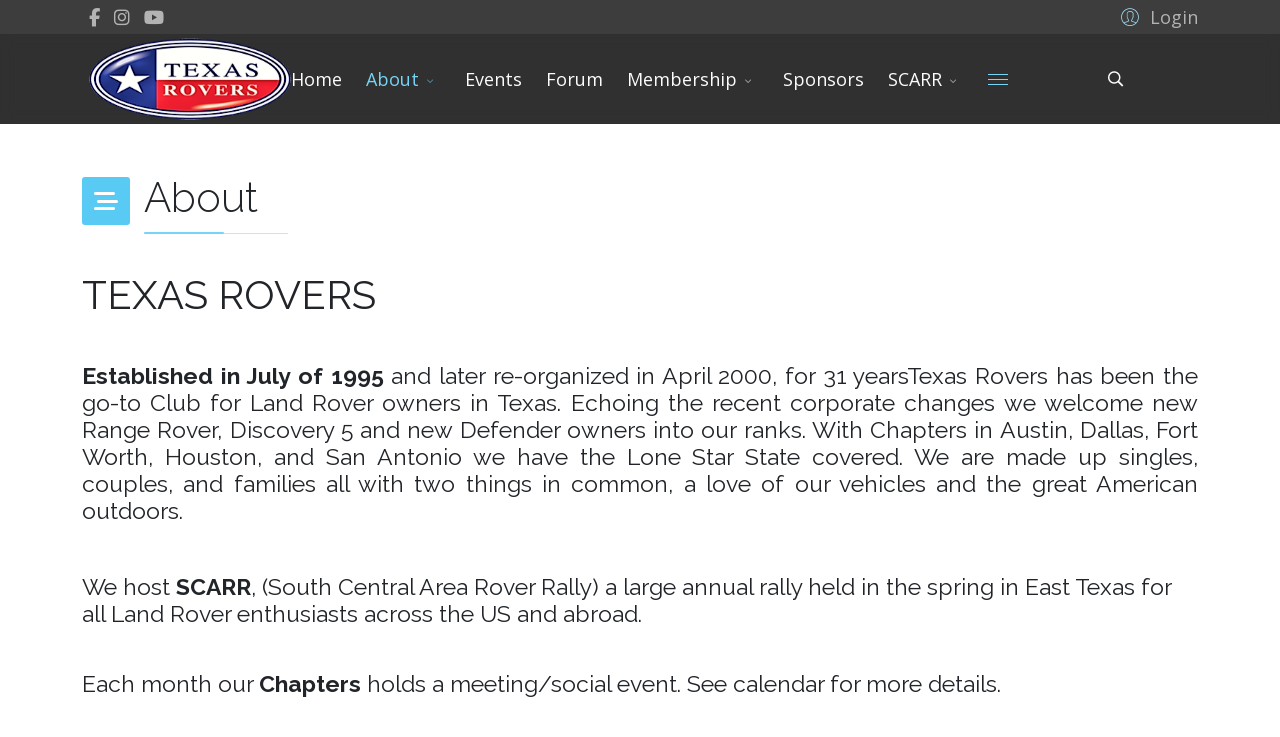

--- FILE ---
content_type: text/html; charset=utf-8
request_url: https://texasrovers.com/index.php/about
body_size: 10877
content:
<!DOCTYPE html>
<html lang="en-gb" dir="ltr">
	<head>
		<meta http-equiv="X-UA-Compatible" content="IE=edge">
		<meta name="viewport" content="width=device-width, initial-scale=1">
		<meta charset="utf-8">
	<title>About</title>
	<link href="https://texasrovers.com/index.php/about" rel="canonical">
	<link href="/images/favicon.png#joomlaImage://local-images/favicon.png?width=28&height=16" rel="icon" type="image/vnd.microsoft.icon">
	<link href="https://texasrovers.com/component/finder/search?format=opensearch&amp;Itemid=101" rel="search" title="OpenSearch Texas Rovers" type="application/opensearchdescription+xml">
<link href="/media/vendor/awesomplete/css/awesomplete.css?1.1.7" rel="stylesheet">
	<link href="/media/vendor/joomla-custom-elements/css/joomla-alert.min.css?0.4.1" rel="stylesheet">
	<link href="//fonts.googleapis.com/css?family=Open+Sans:300,regular,500,600,700,800,300italic,italic,500italic,600italic,700italic,800italic&amp;amp;subset=latin,latin-ext" rel="stylesheet">
	<link href="//fonts.googleapis.com/css?family=Raleway:100,200,300,regular,500,600,700,800,900,100italic,200italic,300italic,italic,500italic,600italic,700italic,800italic,900italic&amp;amp;subset=latin" rel="stylesheet">
	<link href="/templates/flex/css/custom.css" rel="stylesheet">
	<link href="https://cdn.jsdelivr.net/npm/bootstrap@5.3.3/dist/css/bootstrap.min.css" rel="stylesheet">
	<link href="/templates/flex/css/fontawesome.min.css" rel="stylesheet">
	<link href="/templates/flex/css/fa-v4-shims.css" rel="stylesheet">
	<link href="/templates/flex/css/template.css" rel="stylesheet">
	<link href="/templates/flex/css/presets/preset1.css" rel="stylesheet" class="preset">
	<link href="/templates/flex/css/frontend-edit.css" rel="stylesheet">
	<link href="/plugins/system/spcookieconsent/assets/css/style.css" rel="stylesheet">
	<link href="/components/com_sppagebuilder/assets/css/dynamic-content.css?3e7e96fad5e237fb2d5a081c6cb11212" rel="stylesheet">
	<link href="/components/com_sppagebuilder/assets/css/color-switcher.css?3e7e96fad5e237fb2d5a081c6cb11212" rel="stylesheet">
	<link href="https://fonts.googleapis.com/css?family=Roboto:300,300i,400,400i,500,500i,600,600i,700,700i&amp;amp;subset=cyrillic,cyrillic-ext,latin-ext" rel="stylesheet">
	<link href="/media/com_youtubechannelpro/css/frontend.css?v=1.7.1" rel="stylesheet">
	<style>body.site {background-color:#ffffff;}</style>
	<style>body{font-family:Open Sans, sans-serif; font-size:18px; font-weight:normal; }</style>
	<style>h1{font-family:Raleway, sans-serif; font-size:40px; font-weight:200; }</style>
	<style>h2{font-family:Raleway, sans-serif; font-size:33px; font-weight:300; }</style>
	<style>h3{font-family:Raleway, sans-serif; font-size:27px; font-weight:normal; }</style>
	<style>h4{font-family:Raleway, sans-serif; font-size:23px; font-weight:normal; }</style>
	<style>h5{font-family:Raleway, sans-serif; font-size:20px; font-weight:500; }</style>
	<style>h6{font-family:Raleway, sans-serif; font-size:17px; font-weight:600; }</style>
	<style>.sp-megamenu-parent{font-family:Open Sans, sans-serif; font-size:18px; font-weight:normal; }</style>
	<style>@media (min-width: 1400px) {
.container {
max-width: 1140px;
}
}</style>
	<style>.js-menu-toggle .lines, .js-menu-toggle .lines:before, .js-menu-toggle .lines:after {width:20px!important; }
				@media (max-width: 768px) {
				  .js-menu-toggle .lines, .js-menu-toggle .lines:before, .js-menu-toggle .lines:after {width:25px!important;}

				  .js-menu-toggle .lines {
				  	-webkit-transform: scale(1.1,1.3);
					transform: scale(1.1,1.3);
				  }
				}</style>
	<style>#sp-top-bar{ background-color:#3d3d3d;color:#d4d4d4;padding:5px 0 4px; }</style>
	<style>#sp-top-bar a{color:#b3b3b3;}</style>
	<style>#sp-top-bar a:hover{color:#d1d1d1;}</style>
	<style>#sp-header{ background-color:#303030;color:#f0f0f0; }</style>
	<style>#sp-header a{color:#ededed;}</style>
	<style>#sp-header a:hover{color:#ffffff;}</style>
	<style>#sp-footer{ background-color:#363839;color:#b0b0b0; }</style>
	<style>#sp-footer a{color:#d6d6d6;}</style>
	<style>#sp-footer a:hover{color:#f0f0f0;}</style>
	<style>.offcanvas-menu{}.offcanvas-menu ul li a{color: }.offcanvas-menu .offcanvas-inner .search input.inputbox{border-color: }</style>
	<style>#sp-header .top-search-wrapper .icon-top-wrapper,#sp-header .top-search-wrapper .icon-top-wrapper >i:before,.sp-megamenu-wrapper > .sp-megamenu-parent >li >a,.sp-megamenu-wrapper #offcanvas-toggler,.sp-megamenu-wrapper #offcanvas-toggler .js-menu-toggle,#sp-header .modal-login-wrapper span,#sp-header .ap-my-account i.pe-7s-user,#sp-header .ap-my-account .info-text,#sp-header .mod-languages,#sp-header .logo,#cart-menu,#cd-menu-trigger,.cd-cart,.cd-cart > i{height:90px;line-height:90px;}.total_products{top:calc(90px / 2 - 22px);}.sp-megamenu-wrapper #offcanvas-toggler .js-menu-toggle span.lines {margin-top: calc(90px / 2 - 17px);}#sp-header,.transparent-wrapper{height:90px;}.transparent,.sticky-top{}#sp-header #sp-menu .sp-megamenu-parent >li >a,#sp-header #sp-menu .sp-megamenu-parent li .sp-dropdown >li >a,#sp-header .top-search-wrapper .icon-top-wrapper i,#sp-header #cd-menu-trigger i,#sp-header .cd-cart i,#sp-header .top-search-wrapper{color:#fcfcfc}#sp-header #sp-menu .sp-dropdown .sp-dropdown-inner{background:#050505}#sp-header #sp-menu .sp-dropdown .sp-dropdown-inner li.sp-menu-item >a,#sp-header #sp-menu .sp-dropdown .sp-dropdown-inner li.sp-menu-item.separator >a,#sp-header #sp-menu .sp-dropdown .sp-dropdown-inner li.sp-menu-item.separator >a:hover,#sp-header .sp-module-content ul li a,#sp-header .vm-menu .vm-title{}.sticky .logo,.sticky #cart-menu,.sticky #cd-menu-trigger,.sticky .cd-cart,.sticky .cd-cart >i,.sticky .menu-is-open >i,#sp-header.sticky .modal-login-wrapper span,#sp-header.sticky .ap-my-account i.pe-7s-user,#sp-header.sticky .ap-my-account .info-text,#sp-header.sticky .mod-languages,#sp-header.sticky .top-search-wrapper .icon-top-wrapper,#sp-header.sticky .top-search-wrapper .icon-top-wrapper >i:before,.sticky .sp-megamenu-wrapper > .sp-megamenu-parent >li >a,.sticky .sp-megamenu-wrapper #offcanvas-toggler,.sticky .sp-megamenu-wrapper #offcanvas-toggler .js-menu-toggle,.sticky #sp-logo a.logo{ height:75px;line-height:75px; }   .sticky .sp-megamenu-wrapper #offcanvas-toggler .js-menu-toggle span.lines {margin-top: calc(75px / 2 - 17px);}  .sticky .total_products{top: calc(75px / 2 - 22px);}  .sticky .sticky__wrapper{ height:75px; -webkit-animation-name:fade-in-down;animation-name:fade-in-down;}.sticky .sticky__wrapper .sp-sticky-logo {height:75px;}.sticky.onepage .sticky__wrapper,.sticky.white .sticky__wrapper,.sticky.transparent .sticky__wrapper{} #sp-header.sticky #sp-menu .sp-megamenu-wrapper .sp-megamenu-parent >li >a,#sp-header.sticky .top-search-wrapper,#sp-header.sticky .top-search-wrapper .icon-top-wrapper i,#sp-header.sticky #cd-menu-trigger i,#sp-header.sticky .cd-cart i{color:#ffffff;}#sp-header.sticky #sp-menu .sp-megamenu-wrapper .sp-megamenu-parent >li.active>a,#sp-header.sticky #sp-menu .sp-megamenu-wrapper .sp-megamenu-parent >li.current-item>a,#sp-header.sticky #sp-menu .sp-megamenu-wrapper .sp-megamenu-parent >li.sp-has-child.active>a,.sticky #offcanvas-toggler >i,.sticky #offcanvas-toggler >i:hover{color:;} </style>
	<style>#sp-cookie-consent {background-color: #e34e35; color: #ffffff; }#sp-cookie-consent a, #sp-cookie-consent a:hover, #sp-cookie-consent a:focus, #sp-cookie-consent a:active {color: #f5f5f5; }#sp-cookie-consent .sp-cookie-allow {background-color: #ffffff; color: #333333;}#sp-cookie-consent .sp-cookie-allow:hover, #sp-cookie-consent .sp-cookie-allow:active, #sp-cookie-consent .sp-cookie-allow:focus {color: #333333;}</style>
<script src="/media/vendor/jquery/js/jquery.min.js?3.7.1"></script>
	<script src="/media/legacy/js/jquery-noconflict.min.js?504da4"></script>
	<script src="/media/vendor/awesomplete/js/awesomplete.min.js?1.1.7" defer></script>
	<script type="application/json" class="joomla-script-options new">{"finder-search":{"url":"\/component\/finder\/?task=suggestions.suggest&format=json&tmpl=component&Itemid=101"},"joomla.jtext":{"JSHOWPASSWORD":"Show Password","JHIDEPASSWORD":"Hide Password","ERROR":"Error","MESSAGE":"Message","NOTICE":"Notice","WARNING":"Warning","JCLOSE":"Close","JOK":"OK","JOPEN":"Open"},"system.paths":{"root":"","rootFull":"https:\/\/texasrovers.com\/","base":"","baseFull":"https:\/\/texasrovers.com\/"},"csrf.token":"555c03e075d32573d64fe075127625ce","system.keepalive":{"interval":3540000,"uri":"\/component\/ajax\/?format=json"}}</script>
	<script src="/media/system/js/core.min.js?a3d8f8"></script>
	<script src="/media/vendor/bootstrap/js/dropdown.min.js?5.3.8" type="module"></script>
	<script src="/media/com_finder/js/finder.min.js?755761" type="module"></script>
	<script src="/media/system/js/keepalive.min.js?08e025" type="module"></script>
	<script src="/media/system/js/fields/passwordview.min.js?61f142" defer></script>
	<script src="/media/system/js/messages.min.js?9a4811" type="module"></script>
	<script src="/templates/flex/js/jquery.easing.min.js"></script>
	<script src="/templates/flex/js/main.js"></script>
	<script src="/templates/flex/js/frontend-edit.js"></script>
	<script src="/plugins/system/spcookieconsent/assets/js/script.js"></script>
	<script src="/components/com_sppagebuilder/assets/js/dynamic-content.js?3e7e96fad5e237fb2d5a081c6cb11212"></script>
	<script src="/components/com_sppagebuilder/assets/js/color-switcher.js?3e7e96fad5e237fb2d5a081c6cb11212"></script>
	<script src="/media/com_youtubechannelpro/js/frontend.js?v=1.7.1"></script>
	<script type="application/ld+json">{"@context":"https://schema.org","@graph":[{"@type":"Organization","@id":"https://texasrovers.com/#/schema/Organization/base","name":"Texas Rovers","url":"https://texasrovers.com/"},{"@type":"WebSite","@id":"https://texasrovers.com/#/schema/WebSite/base","url":"https://texasrovers.com/","name":"Texas Rovers","publisher":{"@id":"https://texasrovers.com/#/schema/Organization/base"},"potentialAction":{"@type":"SearchAction","target":"https://texasrovers.com/component/finder/search?q={search_term_string}&amp;Itemid=101","query-input":"required name=search_term_string"}},{"@type":"WebPage","@id":"https://texasrovers.com/#/schema/WebPage/base","url":"https://texasrovers.com/index.php/about","name":"About","isPartOf":{"@id":"https://texasrovers.com/#/schema/WebSite/base"},"about":{"@id":"https://texasrovers.com/#/schema/Organization/base"},"inLanguage":"en-GB"},{"@type":"Article","@id":"https://texasrovers.com/#/schema/com_content/article/63","name":"About","headline":"About","inLanguage":"en-GB","thumbnailUrl":"images/pagebuilder/backgrounds/20170421-DSC05288.jpg","isPartOf":{"@id":"https://texasrovers.com/#/schema/WebPage/base"}}]}</script>
	<script>var sp_preloader = "0";var sp_offanimation = "default";var stickyHeaderVar = "1";var stickyHeaderAppearPoint = 250;</script>
	<script>
				document.addEventListener("DOMContentLoaded", () =>{
					window.htmlAddContent = window?.htmlAddContent || "";
					if (window.htmlAddContent) {
        				document.body.insertAdjacentHTML("beforeend", window.htmlAddContent);
					}
				});
			</script>
	<script>function r(f){/in/.test(document.readyState)?setTimeout('r('+f+')',9):f()}r(function(){var modalFlex = document.getElementById("fm-125");var launch_btn = document.getElementById("modal-125-launch");var close_btn = document.getElementsByClassName("fm-125-close")[0];function closingdown() {modalFlex.classList.remove("open-modal");}launch_btn.addEventListener("click", function(event) {modalFlex.classList.add("open-modal");});close_btn.addEventListener("click", function(event) { closingdown()});window.addEventListener("click", function(event) {if (event.target == modalFlex) {closingdown()}});});</script>
	<script>
			const initColorMode = () => {
				const colorVariableData = [];
				const sppbColorVariablePrefix = "--sppb";
				let activeColorMode = localStorage.getItem("sppbActiveColorMode") || "";
				activeColorMode = "";
				const modes = [];

				if(!modes?.includes(activeColorMode)) {
					activeColorMode = "";
					localStorage.setItem("sppbActiveColorMode", activeColorMode);
				}

				document?.body?.setAttribute("data-sppb-color-mode", activeColorMode);

				if (!localStorage.getItem("sppbActiveColorMode")) {
					localStorage.setItem("sppbActiveColorMode", activeColorMode);
				}

				if (window.sppbColorVariables) {
					const colorVariables = typeof(window.sppbColorVariables) === "string" ? JSON.parse(window.sppbColorVariables) : window.sppbColorVariables;

					for (const colorVariable of colorVariables) {
						const { path, value } = colorVariable;
						const variable = String(path[0]).trim().toLowerCase().replaceAll(" ", "-");
						const mode = path[1];
						const variableName = `${sppbColorVariablePrefix}-${variable}`;

						if (activeColorMode === mode) {
							colorVariableData.push(`${variableName}: ${value}`);
						}
					}

					document.documentElement.style.cssText += colorVariableData.join(";");
				}
			};

			window.sppbColorVariables = [];
			
			initColorMode();

			document.addEventListener("DOMContentLoaded", initColorMode);
		</script>
	<meta property="og:url" content="https://texasrovers.com/index.php/about" />
	<meta property="og:site_name" content="Texas Rovers" />
	<meta property="og:type" content="article" />
	<meta property="og:title" content="About" />
	<meta property="og:description" content="TEXAS ROVERS
&nbsp;
Established in July of 1995 and later re-organized in April 2000, for 31 yearsTexas Rovers has been the go-to Club for Land..." />
	<meta name="twitter:card" content="summary" />
	<meta name="twitter:site" content="Texas Rovers" />
	<meta name="twitter:title" content="About" />
	<meta name="twitter:description" content="TEXAS ROVERS
&nbsp;
Established in July of 1995 and later re-organized in April 2000, for 31 yearsTexas Rovers has been the go-to Club for Land..." />
	<script type="application/json" id="ycp-frontend-cfg">{"i18n":{"views":"Views","no_videos_found":"No videos found.","load_more":"Load more","show_more":"Show More","show_less":"Show Less","ajax_error":"AJAX error","enter_source":"Please enter YouTube Channel."},"widgetConfig":{"id":0,"ajax_url":"\/index.php?option=com_youtubechannelpro&task=widget.data&language=en-GB","alldata_uri":"\/index.php?option=com_youtubechannelpro&task=widget.alldata&language=en-GB","templates_url":"\/media\/com_youtubechannelpro\/templates\/","template":"widget","version":"1.7.1"}}</script>
			</head>
	
	<body class="site com-content view-article no-layout no-task itemid-783 en-gb ltr  sticky-header layout-fluid off-canvas-menu-init">
		        <div class="body-wrapper off-canvas-menu-wrap">
            <div class="body-innerwrapper body_innerwrapper_overflow">
				<section id="sp-top-bar"><div class="container"><div class="row"><div id="sp-top1" class="col-12 col-md-8 col-lg-4 "><div class="sp-column float-left mobile-centered"><ul class="social-icons"><li><a target="_blank" href="https://www.facebook.com/groups/TexasRovers/" aria-label="facebook"><i class="fa-brands fa-facebook-f" aria-hidden="true"></i></a></li><li ><a target="_blank" href="https://www.instagram.com/texasrovers/?hl=en" aria-label="Instagram"><i class="fa-brands fa-instagram" aria-hidden="true"></i></a></li><li><a target="_blank" href="https://www.youtube.com/channel/UC6QCkbTCmLLbEuALxKbY51w" aria-label="Youtube"><i class="fa-brands fa-youtube" aria-hidden="true"></i></a></li></ul></div></div><div id="sp-top2" class="col-12 col-md-8 col-lg-8 "><div class="sp-column float-right mobile-centered"><div class="sp-module "><div class="sp-module-content"><div class="modal-login-wrapper p-0">
	    <div class="ap-modal-login login">
        <span class="ap-login">
            <a id="modal-125-launch" class="p-0" href="javascript:void(0)" role="button">
                <i class="pe pe-7s-user"></i>
                <span class="info-content">Login</span>
            </a>  
        </span>
                	<div id="fm-125" class="flex-modal modal-login" aria-labelledby="125-ModalLabel" aria-hidden="true" role="dialog" tabindex="-1">
                <div class="flex-modal-content modal-content" role="document">
                     <button type="button" class="fm-125-close fm-close close" aria-label="Close" data-dismiss="flex-modal" aria-hidden="true"><i class="pe pe-7s-close-circle"></i></button>
                    <div class="flex-modal-header modal-header">
                    	<h2 id="125-ModalLabel" class="title">
                        <svg style="margin:-7px 0 0;vertical-align:middle;" width="1.22em" height="1.22em" viewBox="0 0 16 16" class="bi bi-person major_color-lighten-20" fill="currentColor" xmlns="http://www.w3.org/2000/svg"><path fill-rule="evenodd" d="M13 14s1 0 1-1-1-4-6-4-6 3-6 4 1 1 1 1h10zm-9.995-.944v-.002.002zM3.022 13h9.956a.274.274 0 0 0 .014-.002l.008-.002c-.001-.246-.154-.986-.832-1.664C11.516 10.68 10.289 10 8 10c-2.29 0-3.516.68-4.168 1.332-.678.678-.83 1.418-.832 1.664a1.05 1.05 0 0 0 .022.004zm9.974.056v-.002.002zM8 7a2 2 0 1 0 0-4 2 2 0 0 0 0 4zm3-2a3 3 0 1 1-6 0 3 3 0 0 1 6 0z"/></svg>
                        Log in</h2>
                    </div>
                    <div class="flex-modal-body modal-body">
						
													<form id="login-form-125" class="mod-login" action="/about" method="post">
						                                                        <fieldset class="userdata">
                                <input id="modallgn-username-125" placeholder="Username" type="text" name="username" class="input-block-level" required="required"  />
                                <input id="modallgn-passwd-125" type="password" placeholder="Password" name="password" class="input-block-level" required="required" />
								
                                <div class="clearfix"></div>
                                                                    <div class="modlgn-remember remember-wrap pb-0 mb-0">
                                        <input id="modallgn-remember-125" type="checkbox" name="remember" class="inputbox" value="yes"/>
                                        <label for="modallgn-remember-125">Remember Me</label>
                                    </div>
                                								
																
                                <div class="button-wrap d-sm-block col-12 col-sm-4"><input type="submit" name="Submit" class="btn btn-primary btn-3d d-sm-block w-100 text-shadow px-5" value="Log in" /></div>
                                <div class="forget-name-link d-sm-block col-12 col-sm-7 mx-auto mt-2 mt-sm-0">
                                    Forgot <a href="/component/users/remind?Itemid=101">
                                    Username</a> or <a href="/component/users/reset?Itemid=101">
                                    Password</a> ?                                </div>
                                <input type="hidden" name="option" value="com_users" />
                                <input type="hidden" name="task" value="user.login" />
                                <input type="hidden" name="return" value="aHR0cHM6Ly90ZXhhc3JvdmVycy5jb20vaW5kZXgucGhwL2Fib3V0" />
								<input type="hidden" name="555c03e075d32573d64fe075127625ce" value="1">								
                            </fieldset>
                                                    </form>
                    </div>
                    					 <div class="modal-footer mt-1 mb-2">
						<div class="container align-self-center centered">New Here? 						<a href="/component/users/registration?Itemid=101">
							Create an account							<i class="fas fa-arrow-alt-circle-right" aria-hidden="true"></i>
						</a>
						</div>
					 </div>
					                </div>
            </div>
           </div>
</div>
</div></div></div></div></div></div></section><header id="sp-header"><div class="container"><div class="row"><div id="sp-logo" class="col-5 col-md-5 col-lg-2 "><div class="sp-column"><a class="logo mx-0 ps-3 p-sm-0" href="/"><img class="sp-default-logo" src="/images/trlogo2.png#joomlaImage://local-images/trlogo2.png?width=216&amp;height=123" alt="Texas Rovers"></a></div></div><div id="sp-menu" class="col-4 col-md-5 col-lg-8 "><div class="sp-column">			<div class="sp-megamenu-wrapper d-block d-lg-flex justify-content-end mx-0 px-0 gx-0">
				<ul class="sp-megamenu-parent menu-fade-down-fade-up d-none d-lg-flex justify-content-center mx-0 px-0 gx-0"><li class="sp-menu-item"><a  href="/"  >Home</a></li><li class="sp-menu-item sp-has-child current-item active"><a  href="/about"  >About</a><div class="sp-dropdown sp-dropdown-main sp-menu-right" style="width: 240px;"><div class="sp-dropdown-inner"><ul class="sp-dropdown-items"><li class="sp-menu-item"><a  href="/about/about-us"  >About Us</a></li><li class="sp-menu-item"><a  href="/about/contact-us"  >Contact Us</a></li></ul></div></div></li><li class="sp-menu-item"><a  href="/event-timeline"  >Events</a></li><li class="sp-menu-item"><a  href="/forum"  >Forum</a></li><li class="sp-menu-item sp-has-child"><a  href="/membership"  >Membership</a><div class="sp-dropdown sp-dropdown-main sp-menu-right" style="width: 240px;"><div class="sp-dropdown-inner"><ul class="sp-dropdown-items"><li class="sp-menu-item"><a  href="/membership/membership-info"  >Membership Info</a></li><li class="sp-menu-item"><a  href="/membership/new-member-registration"  >New In-State Member Registration</a></li><li class="sp-menu-item"><a  href="/membership/new-member-registration-2"  >New  Out-of-State Member Registration</a></li><li class="sp-menu-item"><a  href="/membership/renew-registration"  >Renew Registration</a></li></ul></div></div></li><li class="sp-menu-item"><a  href="/sponsors"  >Sponsors</a></li><li class="sp-menu-item sp-has-child"><a  href="javascript:void(0);"  >SCARR</a><div class="sp-dropdown sp-dropdown-main sp-menu-right" style="width: 240px;"><div class="sp-dropdown-inner"><ul class="sp-dropdown-items"><li class="sp-menu-item"><a  href="https://scarrtexasrovers.com" rel="noopener noreferrer" target="_blank" >SCARR Info</a></li><li class="sp-menu-item"><a  href="/scarr-main/scarr-26-registration"  >SCARR 2026 Registration</a></li><li class="sp-menu-item"><a  href="/scarr-main/barbara-toy-tribute-run"  >Barbara Toy Tribute Run</a></li></ul></div></div></li></ul>				<a id="offcanvas-toggler" class="hstack d-lg-flex justify-content-center me-3 me-md-0" href="#" aria-label="Menu">
																	<span class="js-menu-toggle d-block w-100 d-flex justify-content-center">
							<span class="lines"></span>
						</span>
									</a>
			</div>
		</div></div><div id="sp-topsearch" class="col-1 col-md-1 col-lg-2 "><div class="sp-column"><div class="sp-module "><div class="sp-module-content"><div class="top-search-wrapper d-block w-100 top-0 start-50 translate-middle-x">
	<div class="icon-top-wrapper hstack d-flex justify-content-center">
        <i class="pe pe-7s-search search-open-icon w-100" aria-hidden="true"></i>
		<i class="pe pe-7s-close search-close-icon w-100" aria-hidden="true"></i>
	</div>
	<div class="top-search-input-wrap" id="top-search-input-wrap">
		<div class="top-search-wrap">
			<div class="searchwrapper">		
				<div class="finder search">
					<form id="mod-finder-searchform176" action="/component/finder/search?Itemid=101" method="get" class="form-search" role="search">
						<div class="search flex-search"><div class="top-search-wrapper gx-0 px-0 mx-0"><div class="sp_search_input"><input type="text" name="q" id="mod-finder-searchword176" class="inputbox search-query rounded" size="20" value="" placeholder="Search &hellip;"/></div></div></div>																		<input type="hidden" name="Itemid" value="101">					</form>
				</div>
			</div>
		</div>
	</div> 
</div>	
</div></div></div></div></div></div></header><section id="sp-page-title"><div class="row"><div id="sp-title" class="col-lg-12 "><div class="sp-column"></div></div></div></section><section id="sp-main-body"><div class="container"><div class="row"><div id="sp-component" class="col-lg-12 "><div class="sp-column ">	<div id="system-message-container" class="centered" aria-live="polite"></div>
<article class="item item-page" itemscope itemtype="https://schema.org/Article">
	<meta itemprop="inLanguage" content="en-GB">
		        	<div class="entry-header has-post-format">
    		                            		                    	<span class="post-format"><i class="fa-solid fa-bars-staggered"></i></span>
			 
        	                <h1 itemprop="headline">About</h1>             
        	<dl class="article-info">

		
			<dt class="article-info-term"></dt>	
				
			
			
			
			
			
		
					
			
					
		
	</dl>
		
																					
		  
	    </div>
    
	    	
				
			<div itemprop="articleBody" class="com-content-article__body">
		<h1 style="text-align: justify;"><strong>TEXAS ROVERS</strong></h1>
<h4>&nbsp;</h4>
<h4 style="text-align: justify;"><strong>Established in July of 1995</strong> and later re-organized in April 2000, for 31 yearsTexas Rovers has been the go-to Club for Land Rover owners in Texas. Echoing the recent corporate changes we welcome new Range Rover, Discovery 5 and new Defender owners into our ranks. With Chapters in Austin, Dallas, Fort Worth, Houston, and San Antonio we have the Lone Star State covered. We are made up singles, couples, and families all with two things in common, a love of our vehicles and the great American outdoors.</h4>
<p>&nbsp;</p>
<h4>We host <strong>SCARR</strong>, (South Central Area Rover Rally) a large annual rally held in the spring in East Texas for all Land Rover enthusiasts across the US and abroad.</h4>
<h4>&nbsp;</h4>
<h4>Each month our <strong>Chapters</strong> holds a meeting/social event. See calendar for more details.</h4>
<h4>&nbsp;</h4>
<h4>We offer <strong>classes</strong> for all experience levels to teach off-road safety and show what your vehicle is capable of away from the pavement.&nbsp;</h4>
<h4>&nbsp;</h4>
<h4>Club members enjoy <strong>discounts</strong> offered by many of the big names in the off-road community.&nbsp;&nbsp;</h4>
<h4>&nbsp;</h4>
<div>
<p><strong><span style="font-size: 14pt;"><a href="/images/documents/TexasRovers_Club_Bylaws_v062224.pdf">BYLAWS</a></span></strong></p>
</div>
<p><span style="font-family: arial, helvetica, sans-serif; font-size: 14pt;"><a href="/index.php/membership">MEMBERSHIP</a>&nbsp;</span></p>
<p><span style="font-family: arial, helvetica, sans-serif; font-size: 14pt;"><a href="/index.php/about/contact-us">CONTACT US</a>&nbsp;</span></p>
<p style="margin-top: 0pt; margin-bottom: 0pt; text-align: justify; direction: ltr; unicode-bidi: embed;">&nbsp;</p> 	</div>

	    
    	<div class="helix-social-share">
		<div class="helix-social-share-blog helix-social-share-article">
			<ul>
								<li>
					<div class="facebook" data-toggle="tooltip" data-placement="top" title="Share On Facebook">
						<a class="facebook px-2" onClick="window.open('http://www.facebook.com/sharer.php?u=https://texasrovers.com/about','Facebook','width=600,height=300,left='+(screen.availWidth/2-300)+',top='+(screen.availHeight/2-150)+''); return false;" href="http://www.facebook.com/sharer.php?u=https://texasrovers.com/about"><i class="fab fa-brands fa-facebook-f"></i></a>
					</div>
				</li>
                								<li>
					<div class="twitter" data-toggle="tooltip" data-placement="top" title="Share On Twitter">
						<a class="twitter px-2" onClick="window.open('http://twitter.com/share?url=https://texasrovers.com/about&amp;text=About','Twitter share','width=600,height=300,left='+(screen.availWidth/2-300)+',top='+(screen.availHeight/2-150)+''); return false;" href="http://twitter.com/share?url=https://texasrovers.com/about&amp;text=About"><svg xmlns="http://www.w3.org/2000/svg" width="22" height="20" fill="currentColor" class="pe-va" viewBox="0 0 15 21"><path d="M12.6.75h2.454l-5.36 6.142L16 15.25h-4.937l-3.867-5.07-4.425 5.07H.316l5.733-6.57L0 .75h5.063l3.495 4.633L12.601.75Zm-.86 13.028h1.36L4.323 2.145H2.865z"/></svg><!--<i class="fa-brands fa-x-twitter"></i>--></a>
					</div>
				</li>
                                				<li>
					<div class="linkedin">
						<a class="linkedin px-2" data-toggle="tooltip" data-placement="top" title="Share On Linkedin" onClick="window.open('http://www.linkedin.com/shareArticle?mini=true&url=https://texasrovers.com/about','Linkedin','width=585,height=666,left='+(screen.availWidth/2-292)+',top='+(screen.availHeight/2-333)+''); return false;" href="http://www.linkedin.com/shareArticle?mini=true&url=https://texasrovers.com/about" ><i class="fab fa-brands fa-linkedin-in"></i></a>
					</div>
				</li>
                			</ul>
		</div>		
	</div>
    	<div style="margin:0 auto 35px;" class="clearfix"></div><hr />
        
        			
				    
    
	</article></div></div></div></div></section><footer id="sp-footer"><div class="container"><div class="row"><div id="sp-footer1" class="col-lg-12 "><div class="sp-column"><span class="sp-copyright">© 2026 Texas Rovers Club. All Rights Reserved. This site is the property of the Texas Rovers Club and is for club business and the enjoyment of Land Rover enthusiasts everywhere. All content, pictures, Forum postings (public and private messages), and email communications submitted or posted to the Site become/are the property of Texas Rovers. By submitting information, you grant Texas Rovers a nonexclusive, royalty-free, right to reproduce, use, modify, publish, adapt, translate, delete, and create derivative/promotional works from, for display or sale. Site graphics, logos, and Store items artwork, are the property of Texas Rovers and are protected by United States copyright laws and international treaty provisions. Please do not use pictures or information from the site, including trademarks, logos, or other proprietary information (including images, text, page layout, or form) without the express written consent of Texas Rovers. Texas Rovers is in no way affiliated with or sponsored by Land Rover of North America, Rover Group Limited or any of their subsidiaries or affiliates. Land Rover and Rover are the trademarks of Jaguar Land Rover, England.</span></div></div></div></div></footer>			</div>
		</div>
		
		<!-- Off Canvas Menu -->
		<div class="offcanvas-menu">
			<a href="#" class="close-offcanvas" aria-label="Close"><i class="fas fa-times" aria-hidden="true" title="HELIX_CLOSE_MENU"></i></a>
			<div class="offcanvas-inner">
									<div class="sp-module "><div class="sp-module-content"><div class="finder">
	<form id="mod-finder-searchform177" action="/component/finder/search?Itemid=101" method="get" class="form-search" role="search">
		<div class="search flex-search"><input type="text" name="q" id="mod-finder-searchword177" class="inputbox search-query rounded" size="20" value="" placeholder="Search &hellip;"/></div>								<input type="hidden" name="Itemid" value="101">	</form>
</div>
</div></div><div class="sp-module "><div class="sp-module-content"><ul class="accordion-menu ">
<li class="nav-item item-101 default"><a href="/" > Home</a></li><li class="nav-item item-783 current active deeper parent"><a href="/about" aria-current="page"> About</a><span class="accordion-menu-toggler" data-bs-toggle="collapse" data-bs-target="#collapse-menu-783-1" role="button" aria-expanded="true" aria-controls="collapse-menu-783-1"><i class="open-icon fas fa-chevron-down"></i></span><ul class="collapse show" id="collapse-menu-783-1"><li class="nav-item item-843"><a href="/about/about-us" > About Us</a></li><li class="nav-item item-842"><a href="/about/contact-us" > Contact Us</a></li></ul></li><li class="nav-item item-1422"><a href="/event-timeline" > Events</a></li><li class="nav-item item-838"><a href="/forum" > Forum</a></li><li class="nav-item item-840 deeper parent"><a href="/membership" > Membership</a><span class="accordion-menu-toggler collapsed" data-bs-toggle="collapse" data-bs-target="#collapse-menu-840-1" role="button" aria-expanded="false" aria-controls="collapse-menu-840-1"><i class="open-icon fas fa-chevron-down"></i></span><ul class="collapse" id="collapse-menu-840-1"><li class="nav-item item-1255"><a href="/membership/membership-info" > Membership Info</a></li><li class="nav-item item-909"><a href="/membership/new-member-registration" > New In-State Member Registration</a></li><li class="nav-item item-1005"><a href="/membership/new-member-registration-2" > New  Out-of-State Member Registration</a></li><li class="nav-item item-910"><a href="/membership/renew-registration" > Renew Registration</a></li></ul></li><li class="nav-item item-841"><a href="/sponsors" > Sponsors</a></li><li class="nav-item item-1209 deeper parent"><a href="/" > SCARR</a><span class="accordion_menu__heading accordion-menu-toggler collapsed" data-bs-toggle="collapse" data-bs-target="#collapse-menu-1209-1" role="button" aria-expanded="false" aria-controls="collapse-menu-1209-1"><i class="open-icon fas fa-chevron-down"></i></span>
<ul class="collapse" id="collapse-menu-1209-1"><li class="nav-item item-1020"><a href="https://scarrtexasrovers.com" target="_blank" rel="noopener noreferrer"> SCARR Info</a></li><li class="nav-item item-1208"><a href="/scarr-main/scarr-26-registration" > SCARR 2026 Registration</a></li><li class="nav-item item-1256"><a href="/scarr-main/barbara-toy-tribute-run" > Barbara Toy Tribute Run</a></li></ul></li></div></div>
							</div>
		</div>
						
		
		
				
		<!-- Go to top -->
			<div id="sp-cookie-consent" class="position-bottom_right"><div><div class="sp-cookie-consent-content">We use cookies to improve your experience on our website. By browsing this website, you agree to our use of cookies. Read more about our <a href="/about?view=article&amp;id=62:gdpr-privacy-policy&amp;catid=2">Privacy Policy</a>.</div><div class="sp-cookie-consent-action"><a class="sp-cookie-close sp-cookie-allow" href="#">I accept</a></div></div></div></body>
</html>

--- FILE ---
content_type: text/css
request_url: https://texasrovers.com/templates/flex/css/custom.css
body_size: 2044
content:
body joomla-alert {
	margin: 25px;
	box-shadow: none;
    padding: 25px; 
}
body .alert-message {
	padding: 0;
}
#take-control.home_banner_sec {
	min-height: 0 !important;
}
.home_ev_slider_mod .eb-slider-container .eb-event-wrapper {
	border: none;
	box-shadow: none;
	margin: 0;
	border-radius: 0;
}
.home_ev_slider_mod .eb-slider-container .splide__arrow--prev {
	left: 10px;
}
.home_ev_slider_mod .eb-slider-container .splide__arrow--next {
	right: 35px;
}

.home_ev_slider_mod .eb-slider-container .splide__list {
	margin: 0 !important;
}
.home_ev_slider_mod .eb-slider-container .splide__list .splide__slide {
	margin: 0 25px 0 0 !important;
	width: calc(50% - 25px) !important;
	padding: 0;
	border: 1px solid #f2f2f2;
	border-radius: 4px;
}
.home_ev_slider_mod .eb-slider-container .eb-event-title-container {
	padding: 10px !important;
	font-size: 24px;
	font-weight: 700;
	margin: 0;
}
.home_ev_slider_mod .eb-slider-container .eb-event-short-description h1 {
	font-size: 24px;
	font-weight: 700;
	padding-top: 5px;
}
.home_ev_slider_mod .eb-slider-container .eb-event-short-description p {
	margin-bottom: 10px;
}



.featured_sec {
	padding: 50px 0;
}
.sp-module.latest_post_mod .sp-module-title {
	font-size: 30px;
	line-height: 1.3;
	margin-bottom: 25px;
}
.latest_post_mod .klatest-subject a {
	font-weight: bold;
	font-size: 18px;
	line-height: 25px;
	padding: 0;
}
.sp-module.latest_post_mod ul li {
	border: none;
}
.sp-module.latest_post_mod ul li.klatest-cat {
	font-size: 14px;
	display: flex;
	justify-content: start;
	width: 100%;
	align-items: start;
	line-height: 25px;
    gap: 5px; 
}
.sp-module.latest_post_mod ul li.klatest-cat a {
	line-height: 25px;
	padding: 0;
}
.sp-module.latest_post_mod ul li.klatest-posttime {
	line-height: normal;
}
.sp-module.latest_post_mod .klatest-item {
	margin: 0 0 20px 0;
	border-bottom: 1px solid #ddd;
	padding-bottom: 20px;
}
.sp-module.latest_post_mod .klatest-item:last-child {
	margin: 0;
}
.sp-module.latest_post_mod ul li.klatest-avatar .kwho-user {
	padding: 0;
}

body #sp-footer {
	padding: 25px 0;
}
.sp-copyright {
	font-size: 14px;
	line-height: normal;
}







--- FILE ---
content_type: text/css
request_url: https://texasrovers.com/media/com_youtubechannelpro/css/frontend.css?v=1.7.1
body_size: 20477
content:


.ycp-shade{position:fixed;left:0;top:0;width:100%;height:100%;background:rgba(0,0,0,0.9);z-index:2010;color:#222;}
.ycp-shade.ycp-message-win{z-index:2021;}

.ycp-shade .ycp-load-container{position:absolute;left:50%;top:50%;width:50px;height:50px;margin:-25px 0 0 -25px;transform:scale(0.6);}

.ycp-message{padding:10px 20px;background:#fff;color:#333;border:15px solid #fff;border-left-width:0;border-right-width:0;line-height: 1.3;word-wrap: break-word; position: relative; font-size: 14px;font-weight:400;}
.ycp-message::after{content:"";display:block;position: absolute;left:0;top:0;bottom:0;width:4px;}

.ycp-win{position:absolute;top:50%;left:50%;transform:translate(-50%,-50%);max-width:800px;background:#fff;color:#333;border:0px solid #999;border:0px solid rgba(0,0,0,0.3);border-radius:4px;outline:0;box-shadow:0 3px 7px rgba(0,0,0,0.3);background-clip:padding-box;}

.ycp-win-close{position:absolute;top:-30px;right:-30px;padding:10px;font-size:20px; color:#fff;text-shadow:0 3px 7px rgba(0,0,0,0.3); cursor:pointer;font-family: verdana;transform: rotate(45deg);}

.ycp-message.ycp-type-success::after{background-color:#98c74d;}
.ycp-message.ycp-type-error::after{background-color:#da4f49;}
.ycp-message.ycp-type-info::after{background-color:#00b9ff;}

.ycp-win-body{position: relative;max-height: 600px;max-width:600px;padding:20px 25px;overflow-y: auto;line-height: 1.42;color:#333;}
.ycp-win-body p,
.ycp-message p{padding:0;margin:0;}
.ycp-win-body ul,
.ycp-message ul{margin:0;list-style-type: disc;list-style-position: inside;}
.ycp-win-body p + p{margin-top:10px;}
.ycp-win-body b+p,
.ycp-win-body b+ul,
.ycp-message b+p,
.ycp-message b+ul{margin-top:6px;}


.ycp-load-speeding-wheel{width: 30px; height: 30px;opacity:0.4; margin: 0 auto; border: 3px solid rgb(0,0,0); border-radius: 50%; border-left-color: transparent; border-right-color: transparent; animation: ycp-load-spin 575ms infinite linear; -o-animation: ycp-load-spin 575ms infinite linear; -ms-animation: ycp-load-spin 575ms infinite linear; -webkit-animation: ycp-load-spin 575ms infinite linear; -moz-animation: ycp-load-spin 575ms infinite linear; }
@keyframes ycp-load-spin {100%{ transform: rotate(360deg); transform: rotate(360deg); }}
.ycp-widget-loader{margin:0 auto;padding:15px 0;}

.ycp-widget-wrap{min-height:60px;position:relative;transition:0.2s;border-radius:10px;font-family: "Roboto", Arial, sans-serif;font-size:13px;line-height:1.2;font-weight:400;}
.ycp-widget-wrap a::before{display:none;}

.ycp-widget-header{margin:0 0 20px;}
.ycp-widget-header-banner{height: 0;padding-top: 16.12%;position: relative;border-radius:10px;background-position: 50% 50%;background-size: cover;}
.ycp-widget-header-info{position: relative;}
.ycp-widget-header-banner + .ycp-widget-header-info{margin-top:24px;}
.ycp-widget-header-logo{border-radius:10px;background-position: 50% 50%;background-size: cover;width:160px;height:160px; position: absolute;top:0px;}
.ycp-widget-header-logo.ycp-shape-circle{border-radius:50%;}
.ycp-widget-header-details{}
.ycp-widget-header-logo + .ycp-widget-header-details{padding-left:184px;min-height:160px;}
.ycp-widget-header-title{font-family: "Roboto", Arial, sans-serif !important;font-size: 36px!important;font-weight: 700!important;line-height: 50px!important; text-decoration:none!important;margin:0 0 4px;}
.ycp-widget-header-stats{margin:0 0 10px;}
.ycp-widget-header-stats div{display:inline-block;font-size: 14px;line-height: 20px;}
.ycp-widget-header-stats div + div::before{content:'‧'; display: inline-block; margin: 0 4px;}
.ycp-widget-header-stats div span{text-transform:lowercase;}
.ycp-widget-header-description{font-size: 14px;line-height: 20px;margin:0 0 10px;}

.ycp-widget-menu-wrap{position:relative;}
.ycp-widget-menu{margin:0 0 24px;overflow:hidden;/*overflow-x:auto;*/border-bottom:1px solid rgba(0,0,0,0.1);}
.ycp-widget-menu-items{white-space:nowrap;position:relative;}
.ycp-widget-menu-item{display:inline-block;padding:10px 0;margin-right:24px;font-size: 16px;font-weight: 500;line-height: 22px;cursor: pointer;position: relative;}
.ycp-widget-menu-item.ycp-active,
.ycp-widget-menu-item:hover{border-bottom:2px solid #0f0f0f;}
.ycp-widget-menu-scroller-left,
.ycp-widget-menu-scroller-right{position:absolute;top:0px;bottom:0px;cursor:pointer;font-size:22px;line-height: 43px;}
.ycp-widget-menu-scroller-left{left:0px;padding:0 20px 0 0;}
.ycp-widget-menu-scroller-right{right:0px;padding:0 0 0 20px;}

.ycp-widget-load-more-container{text-align: center;}
.ycp-widget-load-more-btn{display:inline-block;padding:6px 12px; line-height:20px;border-radius:5px; overflow: hidden;font-size:14px;font-weight:500;cursor:pointer;margin-bottom:10px;}
.ycp-widget-load-more-btn.ycp-disabled{cursor:not-allowed; opacity:0.7;}


.ycp-text-expand{max-height:92px;overflow:hidden;transition: all 90ms ease; position:relative;}
.ycp-text-expand.ycp-has-more::after{content: '';position: absolute;left: 0;right: 0;bottom: 0;height:25px;}
.ycp-text-expand.ycp-expanded{max-height:none!important;}

.ycp-text-expand-btn{display:inline-block;font-size: 13px;cursor:pointer;}
.ycp-text-expand-btn:hover{text-decoration: underline;}

.ycp-widget-grid{position: relative;}
.ycp-widget-grid-item{transition: opacity 200ms ease;}
.ycp-hidden{opacity: 0;}




/*
### Video Theme Default
*/
.ycp-widget-video-theme-default{padding-bottom:10px;}
.ycp-widget-video-theme-default a.ycp-video-link{display:block!important;border:none!important;padding:0!important;text-decoration:none!important;position:relative;}
.ycp-widget-video-theme-default .ycp-video-thumbnail{width:100%!important;height:auto!important;padding:0!important;margin:0!important;border:none!important;border-radius:10px!important;overflow:hidden;}
.ycp-widget-video-theme-default .ycp-video-duration{position:absolute;bottom: 5px;right: 5px;font-size: 12px;line-height:12px;background: #000;padding: 3px 5px 2px;border-radius:3px;color: #fff;position: absolute;transition: opacity .3s;opacity: .7;}
.ycp-widget-video-theme-default .ycp-video-link:hover .ycp-video-duration{opacity:1;}
.ycp-widget-video-theme-default .ycp-video-title{margin-top:12px;font-size:14px; line-height:20px;font-weight:500;max-height:40px;overflow:hidden;}
.ycp-widget-video-theme-default .ycp-video-stats{margin-top:6px;}
.ycp-widget-video-theme-default .ycp-video-stats-item{display:inline-block;font-size:12px; line-height:18px;}
.ycp-widget-video-theme-default .ycp-video-stats-item span{text-transform:lowercase;}
.ycp-widget-video-theme-default .ycp-video-stats-item + .ycp-video-stats-item::before{content:'•'; display: inline-block; margin: 0 4px;}
.ycp-widget-video-theme-default .ycp-video-description{margin-top:6px;font-size: 14px;line-height: 20px;}
.ycp-widget-video-theme-default .ycp-video-play{color: #fff;position: absolute;transition: opacity .3s;opacity: 0;line-height: 100%;font-size: 65px;left: 50%;top: 50%;transform: translate(-50%,-50%);text-shadow: 2px 2px 2px rgba(0,0,0,.6);}
.ycp-widget-video-theme-default a.ycp-video-link:hover .ycp-video-play{opacity: 1;}

/*
### Video Theme Flipcards
*/
.ycp-widget-video-theme-flipcards{position:relative;padding-top:56%;perspective: 600px;}
.ycp-flipcards-front,
.ycp-flipcards-back{position:absolute;left:0;top:0;right:0;bottom:0;overflow:hidden;background-position: 50% 50%;background-size: cover;}
.ycp-flipcards-front a.ycp-video-link,
.ycp-flipcards-back a.ycp-video-link{position:absolute;top:0;left:0;right:0;bottom:0;}
.ycp-flipcards-front{ z-index: 900;transform: rotateX(0deg) rotateY(0deg);transform-style: preserve-3d;backface-visibility: hidden;transition: all .4s ease-in-out;box-shadow: 0 3px 6px rgba(0,0,0,0.16), 0 3px 6px rgba(0,0,0,0.23);}
.ycp-widget-video-theme-flipcards:hover .ycp-flipcards-front{z-index: 900;transform: rotateY(180deg);box-shadow: 0 10px 20px rgba(0,0,0,0.19), 0 6px 6px rgba(0,0,0,0.23);}					
.ycp-widget-video-theme-flipcards a,
.ycp-widget-video-theme-flipcards a:hover{text-decoration:none;color:#fff;}
.ycp-widget-video-theme-flipcards .ycp-video-play{color: #fff;position: absolute;transition: opacity .3s;opacity: 0.7;line-height: 100%;font-size: 65px;left: 50%;top: 50%;transform: translate(-50%,-50%);text-shadow: 2px 2px 2px rgba(0,0,0,.6);}
.ycp-widget-video-theme-flipcards .ycp-video-duration{position:absolute;bottom: 5px;right: 5px;font-size: 12px;line-height:12px;background: #000;padding: 3px 5px 2px;border-radius:3px;color: #fff;position: absolute;transition: opacity .3s;opacity: .7;}

.ycp-flipcards-back{z-index: 800;transform: rotateY(-179deg);transform-style: preserve-3d;backface-visibility: hidden;transition: all .4s ease-in-out;}
.ycp-widget-video-theme-flipcards:hover .ycp-flipcards-back{z-index: 1000;transform: rotateX(0deg) rotateY(0deg);box-shadow: 0 10px 20px rgba(0,0,0,0.19), 0 6px 6px rgba(0,0,0,0.23);}
.ycp-flipcards-back a{text-decoration:none;background-color:rgba(0,0,0,0.7); padding:15px; text-shadow:1px 1px 0 rgba(0,0,0,0.2);}
.ycp-flipcards-back .ycp-video-title{position:absolute;font-size:18px;line-height:24px;left:15px; top:15px; right:15px;color:#fff;}
.ycp-flipcards-back .ycp-video-stats{position:absolute; left:15px; bottom:15px; right:15px;}
.ycp-flipcards-back .ycp-video-stats-item{display:inline-block;font-size:12px; line-height:18px;}
.ycp-flipcards-back .ycp-video-stats-item span{text-transform:lowercase;}


/*
### Video Theme Circles1
*/
.ycp-widget-video-theme-circles1{}
.ycp-widget-video-theme-circles1 .ycp-video-wrap{padding-top:100%;position: relative;}
.ycp-widget-video-theme-circles1 .mxyt-playlist-item-blank{margin-bottom:20px;}
.ycp-widget-video-theme-circles1 .ycp-video-item {border-radius: 50%;position: absolute;left:0;top:0;right:0;bottom:0;cursor: default;box-shadow: 	inset 0 0 0 16px rgba(255,255,255,0.6),	0 1px 2px rgba(0,0,0,0.1);transition: all 0.4s ease-in-out;background-size:cover;background-repeat:no-repeat;background-position:50% 50%;text-align:center;}
.ycp-widget-video-theme-circles1 .ycp-video-info {position: absolute;background: rgba(0,0,0, 0.7);width: 100%;height: 100%;border-radius: 50%;opacity: 0;transition: all 0.4s ease-in-out;transform: scale(0.01);}
.ycp-widget-video-theme-circles1 .ycp-video-info .ycp-video-title {text-align:center;position:absolute;left:20px;top:45%;right:20px;overflow:hidden;color: #fff;text-transform: uppercase;letter-spacing: 2px;font-size: 17px;line-height: 23px;text-shadow: 0 0 1px #fff, 0 1px 2px rgba(0,0,0,0.3);margin:0;transform:translateY(-50%);}
.ycp-widget-video-theme-circles1 .ycp-video-info a{position:absolute; bottom:15px; left:50%;transform:translateX(-50%);font-size:50px;color:#fff; text-decoration:none; border:none;text-shadow:0 0 10px #000;}
.ycp-widget-video-theme-circles1 .ycp-video-item:hover,
.ycp-widget-video-theme-circles1 .ycp-video-item:active,
.ycp-widget-video-theme-circles1 .ycp-video-item:focus{box-shadow:inset 0 0 0 1px rgba(255,255,255,0.1), 0 1px 2px rgba(0,0,0,0.1);}
.ycp-widget-video-theme-circles1 .ycp-video-item:hover .ycp-video-info,
.ycp-widget-video-theme-circles1 .ycp-video-item:active .ycp-video-info,
.ycp-widget-video-theme-circles1 .ycp-video-item:focus .ycp-video-info{transform: scale(1);opacity: 1;}


/*
### Video Theme Circles2
*/
.ycp-widget-video-theme-circles2{}
.ycp-widget-video-theme-circles2 .ycp-video-wrap{padding-top:100%;position: relative;margin-bottom:20px;}
.ycp-widget-video-theme-circles2 .ycp-video-item{left:0;top:0;right:0;bottom:0;border-radius: 50%;position: absolute;cursor: default;box-shadow: 0 1px 3px rgba(0,0,0,0.2);}
.ycp-widget-video-theme-circles2 .ycp-video-thumb {left:0;top:0;width:100%;height:100%;border-radius: 50%;overflow: hidden;position: absolute;box-shadow: inset 0 0 0 15px rgba(255,255,255, 0.5);-webkit-transform-origin: 95% 40%;-moz-transform-origin: 95% 40%;-o-transform-origin: 95% 40%;-ms-transform-origin: 95% 40%;transform-origin: 95% 40%;-webkit-transition: all 0.3s ease-in-out;-moz-transition: all 0.3s ease-in-out;-o-transition: all 0.3s ease-in-out;-ms-transition: all 0.3s ease-in-out;transition: all 0.3s ease-in-out;background-size:cover; background-position:50% 50%; background-repeat:no-repeat;}
.ycp-widget-video-theme-circles2 .ycp-video-thumb:after {content: '';width: 8px;height: 8px;position: absolute;border-radius: 50%;top: 40%;left: 95%;margin: -4px 0 0 -4px;background: rgb(14,14,14);background: -moz-radial-gradient(center, ellipse cover, rgba(14,14,14,1) 0%, rgba(125,126,125,1) 100%);background: -webkit-gradient(radial, center center, 0px, center center, 100%, color-stop(0%,rgba(14,14,14,1)), color-stop(100%,rgba(125,126,125,1)));background: -webkit-radial-gradient(center, ellipse cover, rgba(14,14,14,1) 0%,rgba(125,126,125,1) 100%);background: -o-radial-gradient(center, ellipse cover, rgba(14,14,14,1) 0%,rgba(125,126,125,1) 100%);background: -ms-radial-gradient(center, ellipse cover, rgba(14,14,14,1) 0%,rgba(125,126,125,1) 100%);background: radial-gradient(ellipse at center, rgba(14,14,14,1) 0%,rgba(125,126,125,1) 100%);box-shadow: 0 0 1px rgba(255,255,255,0.9);}
.ycp-widget-video-theme-circles2 .ycp-video-info {left:0;top:0;position: absolute;width: 100%;height: 100%;border-radius: 50%;overflow: hidden;background:#222;box-shadow: inset 0 0 15px rgba(0,0,0,0.7);}
.ycp-widget-video-theme-circles2 .ycp-video-info .ycp-video-title{text-align:center;position:absolute;left:20px;top:45%;right:20px;overflow:hidden;color: #fff;text-transform: uppercase;letter-spacing: 2px;font-size: 17px;line-height:23px;text-shadow: 0 0 1px #fff, 0 1px 2px rgba(0,0,0,0.3);margin:0;transform:translateY(-50%); text-align:center;}
.ycp-widget-video-theme-circles2 .ycp-video-info a{position:absolute; bottom:15px; left:50%;transform:translateX(-50%);font-size:50px;color:#fff; text-decoration:none; border:none;text-shadow:0 0 10px #000;}
.ycp-widget-video-theme-circles2 .ycp-video-item:hover .ycp-video-thumb,
.ycp-widget-video-theme-circles2 .ycp-video-item:active .ycp-video-thumb,
.ycp-widget-video-theme-circles2 .ycp-video-item:focus .ycp-video-thumb{box-shadow: inset 0 0 0 15px rgba(255,255,255, 0.5), 0 3px 6px rgba(0,0,0,0.16), 0 3px 6px rgba(0,0,0,0.23);transform: rotate(-150deg); }




/*
###################################
### Widget Theme Light
###################################
*/
.ycp-widget-theme-light{color:#606060;background:#fff;}
.ycp-widget-theme-light .ycp-widget-header-title{color:#0f0f0f;}
.ycp-widget-theme-light .ycp-widget-header-stats{color:#606060;}
.ycp-widget-theme-light .ycp-widget-header-description{color:#606060;}
.ycp-widget-theme-light .ycp-widget-menu{border-bottom-color: rgba(0,0,0,0.1);}
.ycp-widget-theme-light .ycp-widget-menu-item{color:#606060;}
.ycp-widget-theme-light .ycp-widget-menu-item.ycp-active,
.ycp-widget-theme-light .ycp-widget-menu-item:hover{color:#0f0f0f;border-bottom-color:#0f0f0f;}
.ycp-widget-theme-light .ycp-widget-menu-scroller-left{color:#0f0f0f;}
.ycp-widget-theme-light .ycp-widget-menu-scroller-right{color:#0f0f0f;}

.ycp-widget-theme-light .ycp-widget-load-more-btn{background:rgba(0, 0, 0, 0.075);color:#0f0f0f;}
.ycp-widget-theme-light .ycp-widget-load-more-btn:hover{background:rgba(0, 0, 0, 0.1);}

.ycp-widget-theme-light .ycp-text-expand-btn{color:#999;}

.ycp-widget-theme-light .ycp-widget-video-theme-default .ycp-video-title{color:#0f0f0f;}
.ycp-widget-theme-light .ycp-widget-video-theme-default .ycp-video-stats-item{color:#606060;}
.ycp-widget-theme-light .ycp-widget-video-theme-default .ycp-video-description{color:#606060;}






/*
###################################
### Widget Theme Dark
###################################
*/
.ycp-widget-theme-dark{color:#aaaaaa;background:#0f0f0f;}
.ycp-widget-theme-dark .ycp-widget-header-title{color:#f1f1f1;}
.ycp-widget-theme-dark .ycp-widget-header-stats{color:#aaaaaa;}
.ycp-widget-theme-dark .ycp-widget-header-description{color:#aaaaaa;}
.ycp-widget-theme-dark .ycp-widget-menu{border-bottom-color: rgba(255,255,255,0.2);}
.ycp-widget-theme-dark .ycp-widget-menu-item{color:#aaaaaa;}
.ycp-widget-theme-dark .ycp-widget-menu-item.ycp-active,
.ycp-widget-theme-dark .ycp-widget-menu-item:hover{color:#f1f1f1;border-bottom-color:#f1f1f1;}
.ycp-widget-theme-dark .ycp-widget-menu-scroller-left{color:#f1f1f1;}
.ycp-widget-theme-dark .ycp-widget-menu-scroller-right{color:#f1f1f1;}

.ycp-widget-theme-dark .ycp-widget-load-more-btn{background:rgba(255, 255, 255, 0.1);color:#f1f1f1;}
.ycp-widget-theme-dark .ycp-widget-load-more-btn:hover{background:rgba(255, 255, 255, 0.2);}

.ycp-widget-theme-dark .ycp-text-expand-btn{color:#aaaaaa;}

.ycp-widget-theme-dark .ycp-widget-video-theme-default .ycp-video-title{color:#f1f1f1;}
.ycp-widget-theme-dark .ycp-widget-video-theme-default .ycp-video-stats-item{color:#aaaaaa;}
.ycp-widget-theme-dark .ycp-widget-video-theme-default .ycp-video-description{color:#aaaaaa;}




.ycp-popup{position:absolute;overflow:visible;transition:all 0.2s ease;opacity:0;margin-top:30px;left:50%;top:50%;transform:translate(-50%,-50%);box-shadow: 0 10px 20px rgba(0,0,0,0.19), 0 6px 6px rgba(0,0,0,0.23);}
.ycp-popup *{box-sizing:border-box;}
.ycp-popup.ycp-visible{opacity:1;margin-top:0px;}
.ycp-popup-close{position:absolute;cursor:pointer;color:#fff;font-size: 26px;text-shadow: 0 3px 6px rgba(0,0,0,0.16), 0 3px 6px rgba(0,0,0,0.23);top: -28px;right: -30px;}
.ycp-popup-content-wrap{overflow:hidden;transition:all 0.2s ease;}
.ycp-popup-content-wrap iframe{width:100%;height:100%;background: transparent;border: 0;display: block;}

.ycp-mobile.ycp-popup{left: 0;top: 0;right: 0; transform:none;}
.ycp-mobile .ycp-popup-close{top: 10px;right:7px;z-index: 99999;}
.ycp-mobile .ycp-popup-content-main{width:100%;margin-right:0;min-height:auto;}




@font-face {
  font-family: 'ycp-font';
  src: url('../font/ycp-font.eot?59489245');
  src: url('../font/ycp-font.eot?59489245#iefix') format('embedded-opentype'),
       url('../font/ycp-font.woff2?59489245') format('woff2'),
       url('../font/ycp-font.woff?59489245') format('woff'),
       url('../font/ycp-font.ttf?59489245') format('truetype'),
       url('../font/ycp-font.svg?59489245#ycp-font') format('svg');
  font-weight: normal;
  font-style: normal;
}
 
 [class^="ycp-icon-"]:before, [class*=" ycp-icon-"]:before {
  font-family: "ycp-font";
  font-style: normal;
  font-weight: normal;
  speak: never;
  display: inline-block;
  text-decoration: inherit;
  width: 1em;
  margin-right: .2em;
  text-align: center;
  font-variant: normal;
  text-transform: none;
  line-height: 1em;
  margin-left: .2em;
  -webkit-font-smoothing: antialiased;
  -moz-osx-font-smoothing: grayscale;
}

.ycp-icon-trash-empty:before { content: '\e800'; } /* 'о Ђ' */
.ycp-icon-cancel:before { content: '\e801'; } /* 'о Ѓ' */
.ycp-icon-play-circled2:before { content: '\e802'; } /* 'о ‚' */
.ycp-icon-play:before { content: '\e803'; } /* 'о ѓ' */
.ycp-icon-play-circled2-1:before { content: '\e804'; } /* 'о „' */
.ycp-icon-play-1:before { content: '\e805'; } /* 'о …' */
.ycp-icon-heart:before { content: '\e806'; } /* 'о †' */
.ycp-icon-heart-empty:before { content: '\e807'; } /* 'о ‡' */
.ycp-icon-comment:before { content: '\e808'; } /* 'о €' */
.ycp-icon-play-outline:before { content: '\e809'; } /* 'о ‰' */
.ycp-icon-play-2:before { content: '\e80a'; } /* 'о Љ' */
.ycp-icon-spin2:before { content: '\e831'; } /* 'о ±' */
.ycp-icon-right-open-1:before { content: '\f006'; } /* 'пЂ†' */
.ycp-icon-left-open-1:before { content: '\f007'; } /* 'пЂ‡' */
.ycp-icon-export:before { content: '\f081'; } /* 'п‚Ѓ' */
.ycp-icon-comment-empty:before { content: '\f0e5'; } /* 'пѓҐ' */
.ycp-icon-play-circled:before { content: '\f144'; } /* 'п…„' */
.ycp-icon-youtube-squared:before { content: '\f166'; } /* 'п…¦' */
.ycp-icon-youtube:before { content: '\f167'; } /* 'п…§' */
.ycp-icon-youtube-play:before { content: '\f16a'; } /* 'п…Є' */

.ycp-icon-spin2:before{animation: ycp-spin 2s infinite linear;}


@keyframes ycp-spin {
  0% {
    -moz-transform: rotate(0deg);
    -o-transform: rotate(0deg);
    -webkit-transform: rotate(0deg);
    transform: rotate(0deg);
  }

  100% {
    -moz-transform: rotate(359deg);
    -o-transform: rotate(359deg);
    -webkit-transform: rotate(359deg);
    transform: rotate(359deg);
  }
}